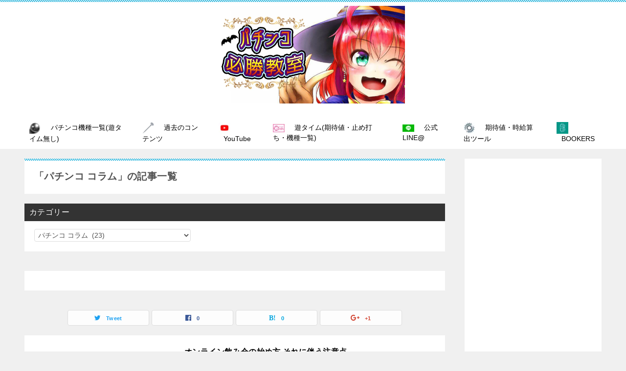

--- FILE ---
content_type: text/html; charset=UTF-8
request_url: https://mattunn.jp/category/%E3%83%91%E3%83%81%E3%83%B3%E3%82%B3-%E3%82%B3%E3%83%A9%E3%83%A0/page/2/
body_size: 15353
content:
<!doctype html><html lang="ja" class="col2"><head><meta charset="UTF-8"><meta name="viewport" content="width=device-width, initial-scale=1"><link rel="profile" href="http://gmpg.org/xfn/11"><!-- <link media="all" href="https://mattunn.jp/wp-content/cache/autoptimize/css/autoptimize_d3819f84723be304723986e0115d61d3.css" rel="stylesheet"> --><title>パチンコ コラム | Page 2 of 3 | パチンコ必勝教室!!</title><meta name='robots' content='max-image-preview:large, noindex, follow' /><link rel='dns-prefetch' href='//js.stripe.com' /><link rel='dns-prefetch' href='//checkout.stripe.com' /><link rel="alternate" type="application/rss+xml" title="パチンコ必勝教室!! &raquo; フィード" href="https://mattunn.jp/feed/" /><link rel="alternate" type="application/rss+xml" title="パチンコ必勝教室!! &raquo; コメントフィード" href="https://mattunn.jp/comments/feed/" /><link rel="alternate" type="application/rss+xml" title="パチンコ必勝教室!! &raquo; パチンコ コラム カテゴリーのフィード" href="https://mattunn.jp/category/%e3%83%91%e3%83%81%e3%83%b3%e3%82%b3-%e3%82%b3%e3%83%a9%e3%83%a0/feed/" /><link rel="canonical" href="https://mattunn.jp/category/%e3%83%91%e3%83%81%e3%83%b3%e3%82%b3-%e3%82%b3%e3%83%a9%e3%83%a0/"><meta property="og:locale" content="ja_JP"><meta property="og:type" content="website"><meta property="og:title" content="パチンコ コラム | Page 2 of 3 | パチンコ必勝教室!!"><meta property="og:url" content="https://mattunn.jp/category/%e3%83%91%e3%83%81%e3%83%b3%e3%82%b3-%e3%82%b3%e3%83%a9%e3%83%a0/"><meta property="og:site_name" content="パチンコ必勝教室!!"><meta name="twitter:card" content="summary_large_image"><meta name="twitter:site" content="@emuhatim8">  <script async src="https://www.googletagmanager.com/gtag/js?id=G-96GGGN2DBV"></script> <script>window.dataLayer = window.dataLayer || [];
function gtag(){dataLayer.push(arguments);}
gtag("js", new Date());
gtag("config", "G-96GGGN2DBV");</script>    <script src="//www.googletagmanager.com/gtag/js?id=G-SEQ3FQB45Z"  data-cfasync="false" data-wpfc-render="false" type="text/javascript" async></script> <script data-cfasync="false" data-wpfc-render="false" type="text/javascript">var mi_version = '9.11.1';
var mi_track_user = true;
var mi_no_track_reason = '';
var MonsterInsightsDefaultLocations = {"page_location":"https:\/\/mattunn.jp\/category\/%E3%83%91%E3%83%81%E3%83%B3%E3%82%B3-%E3%82%B3%E3%83%A9%E3%83%A0\/page\/2\/","page_referrer":"https:\/\/mattunn.jp\/category\/%E3%83%91%E3%83%81%E3%83%B3%E3%82%B3-%E3%82%B3%E3%83%A9%E3%83%A0\/page\/2"};
if ( typeof MonsterInsightsPrivacyGuardFilter === 'function' ) {
var MonsterInsightsLocations = (typeof MonsterInsightsExcludeQuery === 'object') ? MonsterInsightsPrivacyGuardFilter( MonsterInsightsExcludeQuery ) : MonsterInsightsPrivacyGuardFilter( MonsterInsightsDefaultLocations );
} else {
var MonsterInsightsLocations = (typeof MonsterInsightsExcludeQuery === 'object') ? MonsterInsightsExcludeQuery : MonsterInsightsDefaultLocations;
}
var disableStrs = [
'ga-disable-G-SEQ3FQB45Z',
];
/* Function to detect opted out users */
function __gtagTrackerIsOptedOut() {
for (var index = 0; index < disableStrs.length; index++) {
if (document.cookie.indexOf(disableStrs[index] + '=true') > -1) {
return true;
}
}
return false;
}
/* Disable tracking if the opt-out cookie exists. */
if (__gtagTrackerIsOptedOut()) {
for (var index = 0; index < disableStrs.length; index++) {
window[disableStrs[index]] = true;
}
}
/* Opt-out function */
function __gtagTrackerOptout() {
for (var index = 0; index < disableStrs.length; index++) {
document.cookie = disableStrs[index] + '=true; expires=Thu, 31 Dec 2099 23:59:59 UTC; path=/';
window[disableStrs[index]] = true;
}
}
if ('undefined' === typeof gaOptout) {
function gaOptout() {
__gtagTrackerOptout();
}
}
window.dataLayer = window.dataLayer || [];
window.MonsterInsightsDualTracker = {
helpers: {},
trackers: {},
};
if (mi_track_user) {
function __gtagDataLayer() {
dataLayer.push(arguments);
}
function __gtagTracker(type, name, parameters) {
if (!parameters) {
parameters = {};
}
if (parameters.send_to) {
__gtagDataLayer.apply(null, arguments);
return;
}
if (type === 'event') {
parameters.send_to = monsterinsights_frontend.v4_id;
var hookName = name;
if (typeof parameters['event_category'] !== 'undefined') {
hookName = parameters['event_category'] + ':' + name;
}
if (typeof MonsterInsightsDualTracker.trackers[hookName] !== 'undefined') {
MonsterInsightsDualTracker.trackers[hookName](parameters);
} else {
__gtagDataLayer('event', name, parameters);
}
} else {
__gtagDataLayer.apply(null, arguments);
}
}
__gtagTracker('js', new Date());
__gtagTracker('set', {
'developer_id.dZGIzZG': true,
});
if ( MonsterInsightsLocations.page_location ) {
__gtagTracker('set', MonsterInsightsLocations);
}
__gtagTracker('config', 'G-SEQ3FQB45Z', {"forceSSL":"true","link_attribution":"true"} );
window.gtag = __gtagTracker;										(function () {
/* https://developers.google.com/analytics/devguides/collection/analyticsjs/ */
/* ga and __gaTracker compatibility shim. */
var noopfn = function () {
return null;
};
var newtracker = function () {
return new Tracker();
};
var Tracker = function () {
return null;
};
var p = Tracker.prototype;
p.get = noopfn;
p.set = noopfn;
p.send = function () {
var args = Array.prototype.slice.call(arguments);
args.unshift('send');
__gaTracker.apply(null, args);
};
var __gaTracker = function () {
var len = arguments.length;
if (len === 0) {
return;
}
var f = arguments[len - 1];
if (typeof f !== 'object' || f === null || typeof f.hitCallback !== 'function') {
if ('send' === arguments[0]) {
var hitConverted, hitObject = false, action;
if ('event' === arguments[1]) {
if ('undefined' !== typeof arguments[3]) {
hitObject = {
'eventAction': arguments[3],
'eventCategory': arguments[2],
'eventLabel': arguments[4],
'value': arguments[5] ? arguments[5] : 1,
}
}
}
if ('pageview' === arguments[1]) {
if ('undefined' !== typeof arguments[2]) {
hitObject = {
'eventAction': 'page_view',
'page_path': arguments[2],
}
}
}
if (typeof arguments[2] === 'object') {
hitObject = arguments[2];
}
if (typeof arguments[5] === 'object') {
Object.assign(hitObject, arguments[5]);
}
if ('undefined' !== typeof arguments[1].hitType) {
hitObject = arguments[1];
if ('pageview' === hitObject.hitType) {
hitObject.eventAction = 'page_view';
}
}
if (hitObject) {
action = 'timing' === arguments[1].hitType ? 'timing_complete' : hitObject.eventAction;
hitConverted = mapArgs(hitObject);
__gtagTracker('event', action, hitConverted);
}
}
return;
}
function mapArgs(args) {
var arg, hit = {};
var gaMap = {
'eventCategory': 'event_category',
'eventAction': 'event_action',
'eventLabel': 'event_label',
'eventValue': 'event_value',
'nonInteraction': 'non_interaction',
'timingCategory': 'event_category',
'timingVar': 'name',
'timingValue': 'value',
'timingLabel': 'event_label',
'page': 'page_path',
'location': 'page_location',
'title': 'page_title',
'referrer' : 'page_referrer',
};
for (arg in args) {
if (!(!args.hasOwnProperty(arg) || !gaMap.hasOwnProperty(arg))) {
hit[gaMap[arg]] = args[arg];
} else {
hit[arg] = args[arg];
}
}
return hit;
}
try {
f.hitCallback();
} catch (ex) {
}
};
__gaTracker.create = newtracker;
__gaTracker.getByName = newtracker;
__gaTracker.getAll = function () {
return [];
};
__gaTracker.remove = noopfn;
__gaTracker.loaded = true;
window['__gaTracker'] = __gaTracker;
})();
} else {
console.log("");
(function () {
function __gtagTracker() {
return null;
}
window['__gtagTracker'] = __gtagTracker;
window['gtag'] = __gtagTracker;
})();
}</script> <!-- <link rel='stylesheet' id='dashicons-css' href='https://mattunn.jp/wp-includes/css/dashicons.min.css?ver=6.4.7' type='text/css' media='all' /> -->
<link rel="stylesheet" type="text/css" href="//mattunn.jp/wp-content/cache/wpfc-minified/m9pqqf0y/pke4.css" media="all"/><link rel='stylesheet' id='stripe-checkout-button-css' href='https://checkout.stripe.com/v3/checkout/button.css' type='text/css' media='all' /><link rel="canonical" href="https://mattunn.jp/category/%e3%83%91%e3%83%81%e3%83%b3%e3%82%b3-%e3%82%b3%e3%83%a9%e3%83%a0/page/2/" /><link rel="https://api.w.org/" href="https://mattunn.jp/wp-json/" /><link rel="alternate" type="application/json" href="https://mattunn.jp/wp-json/wp/v2/categories/583" /><link rel="EditURI" type="application/rsd+xml" title="RSD" href="https://mattunn.jp/xmlrpc.php?rsd" /><meta name="viewport" content="width=device-width, minimum-scale=1" /><meta name="description" content="パチンコ必勝教室!!の「パチンコ コラム」の記事一覧です（2 / 3ページ）。"><meta property="og:type" content="article" /><meta property="og:url" content="https://mattunn.jp/category/%e3%83%91%e3%83%81%e3%83%b3%e3%82%b3-%e3%82%b3%e3%83%a9%e3%83%a0/page/2/" /><meta property="og:title" content="オンライン飲み会の始め方 それに伴う注意点"/><meta property="og:description" content=""><meta property="og:site_name" content="パチンコ必勝教室!!"><meta property="og:image" content="https://mattunn.jp/wp-content/uploads/2020/04/online_nomikai_man.png"><meta property="og:locale" content="ja_JP"><meta name="twitter:card" content="summary_large_image"/><meta name="twitter:site" content="@emuhatim8"/> <noscript><style>.lazyload[data-src]{display:none !important;}</style></noscript><link rel="prev" href="https://mattunn.jp/category/%E3%83%91%E3%83%81%E3%83%B3%E3%82%B3-%E3%82%B3%E3%83%A9%E3%83%A0/" /><link rel="next" href="https://mattunn.jp/category/%E3%83%91%E3%83%81%E3%83%B3%E3%82%B3-%E3%82%B3%E3%83%A9%E3%83%A0/page/3/" /><link rel="icon" href="https://mattunn.jp/wp-content/uploads/2019/03/gahag-0000088275-1-300x225.png" sizes="32x32" /><link rel="icon" href="https://mattunn.jp/wp-content/uploads/2019/03/gahag-0000088275-1-300x225.png" sizes="192x192" /><link rel="apple-touch-icon" href="https://mattunn.jp/wp-content/uploads/2019/03/gahag-0000088275-1-300x225.png" /><meta name="msapplication-TileImage" content="https://mattunn.jp/wp-content/uploads/2019/03/gahag-0000088275-1-300x225.png" /></head><body class="archive paged category category-583 wp-custom-logo paged-2 category-paged-2"><div id="top" class="keni-container"><div class="keni-header_wrap"><div class="keni-header_outer"><header class="keni-header keni-header_col1"><div class="keni-header_inner"><p class="site-title"><a href="https://mattunn.jp/" rel="home"><img src="[data-uri]" alt="パチンコ必勝教室!!" data-src="https://mattunn.jp/wp-content/uploads/2022/04/processed-8.jpeg" decoding="async" class="lazyload" data-eio-rwidth="1280" data-eio-rheight="680"><noscript><img src="https://mattunn.jp/wp-content/uploads/2022/04/processed-8.jpeg" alt="パチンコ必勝教室!!" data-eio="l"></noscript></a></p><div class="keni-header_cont"></div></div></header></div></div><div id="click-space"></div><div class="keni-gnav_wrap"><div class="keni-gnav_outer"><nav class="keni-gnav"><div class="keni-gnav_inner"><ul id="menu" class="keni-gnav_cont"><li id="menu-item-250" class="menu-item menu-item-type-post_type menu-item-object-page menu-item-250"><a href="https://mattunn.jp/%e3%83%91%e3%83%81%e3%83%b3%e3%82%b3%e6%a9%9f%e7%a8%ae%e4%b8%80%e8%a6%a7-2/" class="menu-image-title-after menu-image-hovered"><span class='menu-image-hover-wrapper'><img width="24" height="24" src="[data-uri]" class="menu-image menu-image-title-after lazyload" alt="" decoding="async" data-src="https://mattunn.jp/wp-content/uploads/2019/10/5018be39-24x24.png" data-eio-rwidth="24" data-eio-rheight="24" /><noscript><img width="24" height="24" src="https://mattunn.jp/wp-content/uploads/2019/10/5018be39-24x24.png" class="menu-image menu-image-title-after" alt="" decoding="async" data-eio="l" /></noscript><img width="24" height="24" src="[data-uri]" class="hovered-image menu-image-title-after lazyload" alt="" style="margin-left: -24px;" decoding="async" data-src="https://mattunn.jp/wp-content/uploads/2019/10/5018be39-24x24.png" data-eio-rwidth="24" data-eio-rheight="24" /><noscript><img width="24" height="24" src="https://mattunn.jp/wp-content/uploads/2019/10/5018be39-24x24.png" class="hovered-image menu-image-title-after" alt="" style="margin-left: -24px;" decoding="async" data-eio="l" /></noscript></span><span class="menu-image-title-after menu-image-title">パチンコ機種一覧(遊タイム無し)</span></a></li><li id="menu-item-716" class="menu-item menu-item-type-post_type menu-item-object-page menu-item-716"><a href="https://mattunn.jp/%e9%87%98%e8%aa%ad%e3%81%bf%e3%81%ab%e3%81%a4%e3%81%84%e3%81%a6%e5%88%9d%e5%bf%83%e8%80%85%e8%ac%9b%e5%ba%a7/" class="menu-image-title-after menu-image-hovered"><span class='menu-image-hover-wrapper'><img width="24" height="24" src="[data-uri]" class="menu-image menu-image-title-after lazyload" alt="" decoding="async" data-src="https://mattunn.jp/wp-content/uploads/2019/10/kugi-24x24.png" data-eio-rwidth="24" data-eio-rheight="24" /><noscript><img width="24" height="24" src="https://mattunn.jp/wp-content/uploads/2019/10/kugi-24x24.png" class="menu-image menu-image-title-after" alt="" decoding="async" data-eio="l" /></noscript><img width="24" height="24" src="[data-uri]" class="hovered-image menu-image-title-after lazyload" alt="" style="margin-left: -24px;" decoding="async" data-src="https://mattunn.jp/wp-content/uploads/2019/10/kugi-24x24.png" data-eio-rwidth="24" data-eio-rheight="24" /><noscript><img width="24" height="24" src="https://mattunn.jp/wp-content/uploads/2019/10/kugi-24x24.png" class="hovered-image menu-image-title-after" alt="" style="margin-left: -24px;" decoding="async" data-eio="l" /></noscript></span><span class="menu-image-title-after menu-image-title">過去のコンテンツ</span></a></li><li id="menu-item-2634" class="menu-item menu-item-type-post_type menu-item-object-page menu-item-2634"><a href="https://mattunn.jp/rankinngu-7/" class="menu-image-title-after menu-image-hovered"><span class='menu-image-hover-wrapper'><img width="24" height="24" src="[data-uri]" class="menu-image menu-image-title-after lazyload" alt="" decoding="async" data-src="https://mattunn.jp/wp-content/uploads/2021/01/youtube_social_squircle_white-24x24.png" data-eio-rwidth="24" data-eio-rheight="24" /><noscript><img width="24" height="24" src="https://mattunn.jp/wp-content/uploads/2021/01/youtube_social_squircle_white-24x24.png" class="menu-image menu-image-title-after" alt="" decoding="async" data-eio="l" /></noscript><img width="24" height="24" src="[data-uri]" class="hovered-image menu-image-title-after lazyload" alt="" style="margin-left: -24px;" decoding="async" data-src="https://mattunn.jp/wp-content/uploads/2021/01/youtube_social_squircle_white-24x24.png" data-eio-rwidth="24" data-eio-rheight="24" /><noscript><img width="24" height="24" src="https://mattunn.jp/wp-content/uploads/2021/01/youtube_social_squircle_white-24x24.png" class="hovered-image menu-image-title-after" alt="" style="margin-left: -24px;" decoding="async" data-eio="l" /></noscript></span><span class="menu-image-title-after menu-image-title">YouTube</span></a></li><li id="menu-item-5085" class="menu-item menu-item-type-post_type menu-item-object-page menu-item-5085"><a href="https://mattunn.jp/%e3%83%91%e3%83%81%e3%83%b3%e3%82%b3%e6%94%bb%e7%95%a5/" class="menu-image-title-after menu-image-hovered"><span class='menu-image-hover-wrapper'><img width="24" height="17" src="[data-uri]" class="menu-image menu-image-title-after lazyload" alt="" decoding="async" data-src="https://mattunn.jp/wp-content/uploads/2020/03/logo_2-420x298-1-24x17.jpg" data-eio-rwidth="24" data-eio-rheight="17" /><noscript><img width="24" height="17" src="https://mattunn.jp/wp-content/uploads/2020/03/logo_2-420x298-1-24x17.jpg" class="menu-image menu-image-title-after" alt="" decoding="async" data-eio="l" /></noscript><img width="24" height="17" src="[data-uri]" class="hovered-image menu-image-title-after lazyload" alt="" style="margin-left: -24px;" decoding="async" data-src="https://mattunn.jp/wp-content/uploads/2020/03/logo_2-420x298-1-24x17.jpg" data-eio-rwidth="24" data-eio-rheight="17" /><noscript><img width="24" height="17" src="https://mattunn.jp/wp-content/uploads/2020/03/logo_2-420x298-1-24x17.jpg" class="hovered-image menu-image-title-after" alt="" style="margin-left: -24px;" decoding="async" data-eio="l" /></noscript></span><span class="menu-image-title-after menu-image-title">遊タイム(期待値・止め打ち・機種一覧)</span></a></li><li id="menu-item-6440" class="menu-item menu-item-type-post_type menu-item-object-page menu-item-6440"><a href="https://mattunn.jp/%e5%8f%b3%e3%83%a9%e3%83%b3%e3%83%97-%e6%bd%9c%e4%bc%8f/" class="menu-image-title-after menu-image-hovered"><span class='menu-image-hover-wrapper'><img width="24" height="15" src="[data-uri]" class="menu-image menu-image-title-after lazyload" alt="" decoding="async" data-src="https://mattunn.jp/wp-content/uploads/2021/08/line-delete-account-00-24x15.jpg" data-eio-rwidth="24" data-eio-rheight="15" /><noscript><img width="24" height="15" src="https://mattunn.jp/wp-content/uploads/2021/08/line-delete-account-00-24x15.jpg" class="menu-image menu-image-title-after" alt="" decoding="async" data-eio="l" /></noscript><img width="24" height="15" src="[data-uri]" class="hovered-image menu-image-title-after lazyload" alt="" style="margin-left: -24px;" decoding="async" data-src="https://mattunn.jp/wp-content/uploads/2021/08/line-delete-account-00-24x15.jpg" data-eio-rwidth="24" data-eio-rheight="15" /><noscript><img width="24" height="15" src="https://mattunn.jp/wp-content/uploads/2021/08/line-delete-account-00-24x15.jpg" class="hovered-image menu-image-title-after" alt="" style="margin-left: -24px;" decoding="async" data-eio="l" /></noscript></span><span class="menu-image-title-after menu-image-title">公式LINE@</span></a></li><li id="menu-item-7319" class="menu-item menu-item-type-post_type menu-item-object-page menu-item-7319"><a href="https://mattunn.jp/%e6%9c%9f%e5%be%85%e5%80%a4%e3%83%bb%e6%99%82%e7%b5%a6%e7%ae%97%e5%87%ba%e3%83%84%e3%83%bc%e3%83%ab/" class="menu-image-title-after menu-image-hovered"><span class='menu-image-hover-wrapper'><img width="24" height="24" src="[data-uri]" class="menu-image menu-image-title-after lazyload" alt="" decoding="async" data-src="https://mattunn.jp/wp-content/uploads/2020/03/Gear_400x400-24x24.png" data-eio-rwidth="24" data-eio-rheight="24" /><noscript><img width="24" height="24" src="https://mattunn.jp/wp-content/uploads/2020/03/Gear_400x400-24x24.png" class="menu-image menu-image-title-after" alt="" decoding="async" data-eio="l" /></noscript><img width="24" height="24" src="[data-uri]" class="hovered-image menu-image-title-after lazyload" alt="" style="margin-left: -24px;" decoding="async" data-src="https://mattunn.jp/wp-content/uploads/2020/03/Gear_400x400-24x24.png" data-eio-rwidth="24" data-eio-rheight="24" /><noscript><img width="24" height="24" src="https://mattunn.jp/wp-content/uploads/2020/03/Gear_400x400-24x24.png" class="hovered-image menu-image-title-after" alt="" style="margin-left: -24px;" decoding="async" data-eio="l" /></noscript></span><span class="menu-image-title-after menu-image-title">期待値・時給算出ツール</span></a></li><li id="menu-item-7322" class="menu-item menu-item-type-post_type menu-item-object-page menu-item-7322"><a href="https://mattunn.jp/note/" class="menu-image-title-after menu-image-hovered"><span class='menu-image-hover-wrapper'><img width="24" height="24" src="[data-uri]" class="menu-image menu-image-title-after lazyload" alt="" decoding="async" data-src="https://mattunn.jp/wp-content/uploads/2021/06/Dh0Gzcs7_400x400-24x24.jpg" data-eio-rwidth="24" data-eio-rheight="24" /><noscript><img width="24" height="24" src="https://mattunn.jp/wp-content/uploads/2021/06/Dh0Gzcs7_400x400-24x24.jpg" class="menu-image menu-image-title-after" alt="" decoding="async" data-eio="l" /></noscript><img width="24" height="24" src="[data-uri]" class="hovered-image menu-image-title-after lazyload" alt="" style="margin-left: -24px;" decoding="async" data-src="https://mattunn.jp/wp-content/uploads/2021/06/Dh0Gzcs7_400x400-24x24.jpg" data-eio-rwidth="24" data-eio-rheight="24" /><noscript><img width="24" height="24" src="https://mattunn.jp/wp-content/uploads/2021/06/Dh0Gzcs7_400x400-24x24.jpg" class="hovered-image menu-image-title-after" alt="" style="margin-left: -24px;" decoding="async" data-eio="l" /></noscript></span><span class="menu-image-title-after menu-image-title">BOOKERS</span></a></li><li class="menu-search"><div class="search-box"><form role="search" method="get" id="searchform" class="searchform" action="https://mattunn.jp/"> <input type="text" value="" name="s"><button class="btn-search"><img src="[data-uri]" width="18" height="18" data-src="https://mattunn.jp/wp-content/themes/keni80_wp_standard_all_201901292358/images/icon/search_black.svg" decoding="async" class="lazyload" data-eio-rwidth="18" data-eio-rheight="18"><noscript><img src="https://mattunn.jp/wp-content/themes/keni80_wp_standard_all_201901292358/images/icon/search_black.svg" width="18" height="18" data-eio="l"></noscript></button></form></div></li></ul></div><div class="keni-gnav_btn_wrap"><div class="keni-gnav_btn"><span class="keni-gnav_btn_icon-open"></span></div></div></nav></div></div><div class="keni-main_wrap"><div class="keni-main_outer"><main id="main" class="keni-main"><div class="keni-main_inner"><div class="archive_title_wrap"><h1 class="archive_title">「パチンコ コラム」の記事一覧</h1></div><aside class="free-area free-area_before-title"><div id="categories-6" class="keni-section_wrap widget widget_categories"><section class="keni-section"><h3 class="sub-section_title">カテゴリー</h3><form action="https://mattunn.jp" method="get"><label class="screen-reader-text" for="cat">カテゴリー</label><select  name='cat' id='cat' class='postform'><option value='-1'>カテゴリーを選択</option><option class="level-0" value="1830">あんこの稼働日記&nbsp;&nbsp;(2)</option><option class="level-0" value="397">セミプロへの道 10万円勝つための攻略法&nbsp;&nbsp;(12)</option><option class="level-0" value="582">パチスロ攻略記事&nbsp;&nbsp;(15)</option><option class="level-0" value="583" selected="selected">パチンコ コラム&nbsp;&nbsp;(23)</option><option class="level-0" value="581">パチンコ攻略記事&nbsp;&nbsp;(83)</option><option class="level-0" value="362">パチンコ旅打ち記事&nbsp;&nbsp;(20)</option><option class="level-0" value="6">パチンコ機種一覧&nbsp;&nbsp;(924)</option><option class="level-0" value="3">パチンコ稼働日記&nbsp;&nbsp;(44)</option><option class="level-0" value="3933">取材&nbsp;&nbsp;(3)</option><option class="level-0" value="228">攻略記事&nbsp;&nbsp;(13)</option><option class="level-0" value="111">止め打ち&nbsp;&nbsp;(82)</option><option class="level-0" value="290">設定示唆まとめ&nbsp;&nbsp;(11)</option><option class="level-0" value="1072">遊タイムツール&nbsp;&nbsp;(202)</option><option class="level-0" value="32">釘読み&nbsp;&nbsp;(10)</option><option class="level-0" value="607">黒歴史について&nbsp;&nbsp;(3)</option> </select></form><script type="text/javascript">(function() {
var dropdown = document.getElementById( "cat" );
function onCatChange() {
if ( dropdown.options[ dropdown.selectedIndex ].value > 0 ) {
dropdown.parentNode.submit();
}
}
dropdown.onchange = onCatChange;
})();</script> </section></div><div id="text-47" class="keni-section_wrap widget widget_text"><section class="keni-section"><div class="textwidget"><div style="text-align:center"> <ins data-revive-zoneid="854" data-revive-id="7c7abe10de0e9599b0d76311cdc4bbb5"></ins><script async src="//gs-ad.jp/www/delivery/asyncjs.php"></script> </div></div></section></div></aside><aside class="sns-btn_wrap sns-btn_wrap_s"><div class="sns-btn_tw" data-url="https://mattunn.jp/category/%e3%83%91%e3%83%81%e3%83%b3%e3%82%b3-%e3%82%b3%e3%83%a9%e3%83%a0/" data-title="「パチンコ コラム」の記事一覧"></div><div class="sns-btn_fb" data-url="https://mattunn.jp/category/%e3%83%91%e3%83%81%e3%83%b3%e3%82%b3-%e3%82%b3%e3%83%a9%e3%83%a0/" data-title="「パチンコ コラム」の記事一覧"></div><div class="sns-btn_hatena" data-url="https://mattunn.jp/category/%e3%83%91%e3%83%81%e3%83%b3%e3%82%b3-%e3%82%b3%e3%83%a9%e3%83%a0/" data-title="「パチンコ コラム」の記事一覧"></div><div class="sns-btn_gplus" data-url="https://mattunn.jp/category/%e3%83%91%e3%83%81%e3%83%b3%e3%82%b3-%e3%82%b3%e3%83%a9%e3%83%a0/" data-title="「パチンコ コラム」の記事一覧"></div></aside><div class="keni-section_wrap keni-section_wrap_style02"><div class="keni-section"><div class="entry-list entry-list_style01"><article id="post-7755" class="post-7755 post type-post status-publish format-standard has-post-thumbnail category-583 tag-916 tag-917 entry-list_item""><div class="entry"><figure class="entry_thumb"> <a href="https://mattunn.jp/onnrainnnomikai/"><img width="400" height="343" src="[data-uri]" class="attachment-post-thumbnail size-post-thumbnail wp-post-image lazyload" alt="" decoding="async" fetchpriority="high"   data-src="https://mattunn.jp/wp-content/uploads/2020/04/online_nomikai_man.png" data-srcset="https://mattunn.jp/wp-content/uploads/2020/04/online_nomikai_man.png 400w, https://mattunn.jp/wp-content/uploads/2020/04/online_nomikai_man-300x257.png 300w, https://mattunn.jp/wp-content/uploads/2020/04/online_nomikai_man-24x21.png 24w, https://mattunn.jp/wp-content/uploads/2020/04/online_nomikai_man-36x31.png 36w, https://mattunn.jp/wp-content/uploads/2020/04/online_nomikai_man-48x41.png 48w" data-sizes="auto" data-eio-rwidth="400" data-eio-rheight="343" /><noscript><img width="400" height="343" src="https://mattunn.jp/wp-content/uploads/2020/04/online_nomikai_man.png" class="attachment-post-thumbnail size-post-thumbnail wp-post-image" alt="" decoding="async" fetchpriority="high" srcset="https://mattunn.jp/wp-content/uploads/2020/04/online_nomikai_man.png 400w, https://mattunn.jp/wp-content/uploads/2020/04/online_nomikai_man-300x257.png 300w, https://mattunn.jp/wp-content/uploads/2020/04/online_nomikai_man-24x21.png 24w, https://mattunn.jp/wp-content/uploads/2020/04/online_nomikai_man-36x31.png 36w, https://mattunn.jp/wp-content/uploads/2020/04/online_nomikai_man-48x41.png 48w" sizes="(max-width: 400px) 100vw, 400px" data-eio="l" /></noscript></a></figure><div class="entry_inner"><h2 class="entry_title"><a href="https://mattunn.jp/onnrainnnomikai/">オンライン飲み会の始め方 それに伴う注意点</a></h2><div class="entry_status"><ul class="entry_date"><li class="entry_date_item">公開日：<time itemprop="datePublished" datetime="2020年4月25日">2020年4月25日</time></li></ul><ul class="entry_category"><li class="entry_category_item %e3%83%91%e3%83%81%e3%83%b3%e3%82%b3-%e3%82%b3%e3%83%a9%e3%83%a0"><a href="https://mattunn.jp/category/%e3%83%91%e3%83%81%e3%83%b3%e3%82%b3-%e3%82%b3%e3%83%a9%e3%83%a0/">パチンコ コラム</a></li></ul></div><div class="entry_description"> こんにちは まっつん(@emuhatim8)です。 最近マジで暇だ&#8230;暇で暇で仕方ない&#8230;.ってことで本当に暇で暇で仕方ない専業を集めてノリと勢いでオンライン飲み会しようぜwって感じでオンライン飲み会 [&hellip;]</div><div class="ently_read-more"> <a href="https://mattunn.jp/onnrainnnomikai/" class="btn dir-arw_r"><span class="icon_arrow_s_right"></span> 続きを読む</a></div></div></div></article><article id="post-7000" class="post-7000 post type-post status-publish format-standard has-post-thumbnail category-583 tag-871 tag-872 entry-list_item""><div class="entry"><figure class="entry_thumb"> <a href="https://mattunn.jp/patinnko-burogu/"><img width="790" height="735" src="[data-uri]" class="attachment-post-thumbnail size-post-thumbnail wp-post-image lazyload" alt="" decoding="async"   data-src="https://mattunn.jp/wp-content/uploads/2020/03/computer_side_man.png" data-srcset="https://mattunn.jp/wp-content/uploads/2020/03/computer_side_man.png 790w, https://mattunn.jp/wp-content/uploads/2020/03/computer_side_man-500x465.png 500w, https://mattunn.jp/wp-content/uploads/2020/03/computer_side_man-300x279.png 300w, https://mattunn.jp/wp-content/uploads/2020/03/computer_side_man-768x715.png 768w, https://mattunn.jp/wp-content/uploads/2020/03/computer_side_man-24x22.png 24w, https://mattunn.jp/wp-content/uploads/2020/03/computer_side_man-36x33.png 36w, https://mattunn.jp/wp-content/uploads/2020/03/computer_side_man-48x45.png 48w" data-sizes="auto" data-eio-rwidth="790" data-eio-rheight="735" /><noscript><img width="790" height="735" src="https://mattunn.jp/wp-content/uploads/2020/03/computer_side_man.png" class="attachment-post-thumbnail size-post-thumbnail wp-post-image" alt="" decoding="async" srcset="https://mattunn.jp/wp-content/uploads/2020/03/computer_side_man.png 790w, https://mattunn.jp/wp-content/uploads/2020/03/computer_side_man-500x465.png 500w, https://mattunn.jp/wp-content/uploads/2020/03/computer_side_man-300x279.png 300w, https://mattunn.jp/wp-content/uploads/2020/03/computer_side_man-768x715.png 768w, https://mattunn.jp/wp-content/uploads/2020/03/computer_side_man-24x22.png 24w, https://mattunn.jp/wp-content/uploads/2020/03/computer_side_man-36x33.png 36w, https://mattunn.jp/wp-content/uploads/2020/03/computer_side_man-48x45.png 48w" sizes="(max-width: 790px) 100vw, 790px" data-eio="l" /></noscript></a></figure><div class="entry_inner"><h2 class="entry_title"><a href="https://mattunn.jp/patinnko-burogu/">ブログ運営を初めて1年が経過して感じたこと(Twitterも解説)</a></h2><div class="entry_status"><ul class="entry_date"><li class="entry_date_item">公開日：<time itemprop="datePublished" datetime="2020年3月15日">2020年3月15日</time></li></ul><ul class="entry_category"><li class="entry_category_item %e3%83%91%e3%83%81%e3%83%b3%e3%82%b3-%e3%82%b3%e3%83%a9%e3%83%a0"><a href="https://mattunn.jp/category/%e3%83%91%e3%83%81%e3%83%b3%e3%82%b3-%e3%82%b3%e3%83%a9%e3%83%a0/">パチンコ コラム</a></li></ul></div><div class="entry_description"> こんにちは まっつん(@emuhatim8)です 今回はパチンコ・パチスロの攻略ではなく ブログ運営者として1記事を書こうと思います。 現在のアクセスですが先月の月間10万PVを超えました。(ノートを合わせたら14万PV [&hellip;]</div><div class="ently_read-more"> <a href="https://mattunn.jp/patinnko-burogu/" class="btn dir-arw_r"><span class="icon_arrow_s_right"></span> 続きを読む</a></div></div></div></article><article id="post-6406" class="post-6406 post type-post status-publish format-standard has-post-thumbnail category-583 tag-780 tag-781 tag-807 entry-list_item""><div class="entry"><figure class="entry_thumb"> <a href="https://mattunn.jp/patinnko-izonnsyousinndann/"><img width="548" height="600" src="[data-uri]" class="attachment-post-thumbnail size-post-thumbnail wp-post-image lazyload" alt="" decoding="async"   data-src="https://mattunn.jp/wp-content/uploads/2020/01/4b78b6f801447ae54faf5aaf3c3138c4_600.jpg" data-srcset="https://mattunn.jp/wp-content/uploads/2020/01/4b78b6f801447ae54faf5aaf3c3138c4_600.jpg 548w, https://mattunn.jp/wp-content/uploads/2020/01/4b78b6f801447ae54faf5aaf3c3138c4_600-500x547.jpg 500w, https://mattunn.jp/wp-content/uploads/2020/01/4b78b6f801447ae54faf5aaf3c3138c4_600-300x328.jpg 300w, https://mattunn.jp/wp-content/uploads/2020/01/4b78b6f801447ae54faf5aaf3c3138c4_600-22x24.jpg 22w, https://mattunn.jp/wp-content/uploads/2020/01/4b78b6f801447ae54faf5aaf3c3138c4_600-33x36.jpg 33w, https://mattunn.jp/wp-content/uploads/2020/01/4b78b6f801447ae54faf5aaf3c3138c4_600-44x48.jpg 44w" data-sizes="auto" data-eio-rwidth="548" data-eio-rheight="600" /><noscript><img width="548" height="600" src="https://mattunn.jp/wp-content/uploads/2020/01/4b78b6f801447ae54faf5aaf3c3138c4_600.jpg" class="attachment-post-thumbnail size-post-thumbnail wp-post-image" alt="" decoding="async" srcset="https://mattunn.jp/wp-content/uploads/2020/01/4b78b6f801447ae54faf5aaf3c3138c4_600.jpg 548w, https://mattunn.jp/wp-content/uploads/2020/01/4b78b6f801447ae54faf5aaf3c3138c4_600-500x547.jpg 500w, https://mattunn.jp/wp-content/uploads/2020/01/4b78b6f801447ae54faf5aaf3c3138c4_600-300x328.jpg 300w, https://mattunn.jp/wp-content/uploads/2020/01/4b78b6f801447ae54faf5aaf3c3138c4_600-22x24.jpg 22w, https://mattunn.jp/wp-content/uploads/2020/01/4b78b6f801447ae54faf5aaf3c3138c4_600-33x36.jpg 33w, https://mattunn.jp/wp-content/uploads/2020/01/4b78b6f801447ae54faf5aaf3c3138c4_600-44x48.jpg 44w" sizes="(max-width: 548px) 100vw, 548px" data-eio="l" /></noscript></a></figure><div class="entry_inner"><h2 class="entry_title"><a href="https://mattunn.jp/patinnko-izonnsyousinndann/">元パチンコ依存症による本当のパチンコ依存症診断</a></h2><div class="entry_status"><ul class="entry_date"><li class="entry_date_item">公開日：<time itemprop="datePublished" datetime="2020年1月31日">2020年1月31日</time></li></ul><ul class="entry_category"><li class="entry_category_item %e3%83%91%e3%83%81%e3%83%b3%e3%82%b3-%e3%82%b3%e3%83%a9%e3%83%a0"><a href="https://mattunn.jp/category/%e3%83%91%e3%83%81%e3%83%b3%e3%82%b3-%e3%82%b3%e3%83%a9%e3%83%a0/">パチンコ コラム</a></li></ul></div><div class="entry_description"> こんにちは まっつん(emuhatim8)です。 たまには少しネタ記事もいいかな～と思いこちらを書こうと思いました。 皆さんこんなポスター見たことはありませんか？ パチンコをするためにウソをついた 使ってはいけないお金を [&hellip;]</div><div class="ently_read-more"> <a href="https://mattunn.jp/patinnko-izonnsyousinndann/" class="btn dir-arw_r"><span class="icon_arrow_s_right"></span> 続きを読む</a></div></div></div></article><article id="post-6217" class="post-6217 post type-post status-publish format-standard has-post-thumbnail category-583 tag-780 tag-782 tag-781 entry-list_item""><div class="entry"><figure class="entry_thumb"> <a href="https://mattunn.jp/patinnko-izonn/"><img width="320" height="180" src="[data-uri]" class="attachment-post-thumbnail size-post-thumbnail wp-post-image lazyload" alt="" decoding="async"   data-src="https://mattunn.jp/wp-content/uploads/2020/01/puffer-76.jpeg" data-srcset="https://mattunn.jp/wp-content/uploads/2020/01/puffer-76.jpeg 320w, https://mattunn.jp/wp-content/uploads/2020/01/puffer-76-300x169.jpeg 300w, https://mattunn.jp/wp-content/uploads/2020/01/puffer-76-24x14.jpeg 24w, https://mattunn.jp/wp-content/uploads/2020/01/puffer-76-36x20.jpeg 36w, https://mattunn.jp/wp-content/uploads/2020/01/puffer-76-48x27.jpeg 48w" data-sizes="auto" data-eio-rwidth="320" data-eio-rheight="180" /><noscript><img width="320" height="180" src="https://mattunn.jp/wp-content/uploads/2020/01/puffer-76.jpeg" class="attachment-post-thumbnail size-post-thumbnail wp-post-image" alt="" decoding="async" srcset="https://mattunn.jp/wp-content/uploads/2020/01/puffer-76.jpeg 320w, https://mattunn.jp/wp-content/uploads/2020/01/puffer-76-300x169.jpeg 300w, https://mattunn.jp/wp-content/uploads/2020/01/puffer-76-24x14.jpeg 24w, https://mattunn.jp/wp-content/uploads/2020/01/puffer-76-36x20.jpeg 36w, https://mattunn.jp/wp-content/uploads/2020/01/puffer-76-48x27.jpeg 48w" sizes="(max-width: 320px) 100vw, 320px" data-eio="l" /></noscript></a></figure><div class="entry_inner"><h2 class="entry_title"><a href="https://mattunn.jp/patinnko-izonn/">元依存症が語る パチンコ依存性から抜け出す3つの方法(期待値を知りましょう)</a></h2><div class="entry_status"><ul class="entry_date"><li class="entry_date_item">公開日：<time itemprop="datePublished" datetime="2020年1月12日">2020年1月12日</time></li></ul><ul class="entry_category"><li class="entry_category_item %e3%83%91%e3%83%81%e3%83%b3%e3%82%b3-%e3%82%b3%e3%83%a9%e3%83%a0"><a href="https://mattunn.jp/category/%e3%83%91%e3%83%81%e3%83%b3%e3%82%b3-%e3%82%b3%e3%83%a9%e3%83%a0/">パチンコ コラム</a></li></ul></div><div class="entry_description"> あけましておめでとうございます。 まっつん(@emuhatim8)です。 いや～..最近寒くなりましたね～(どうでもいいw) さて今回はパチンコ依存性から抜け出す3つの方法について具体的に解説していきます。 何を隠そう、 [&hellip;]</div><div class="ently_read-more"> <a href="https://mattunn.jp/patinnko-izonn/" class="btn dir-arw_r"><span class="icon_arrow_s_right"></span> 続きを読む</a></div></div></div></article><article id="post-6270" class="post-6270 post type-post status-publish format-standard has-post-thumbnail category-583 category-6 entry-list_item""><div class="entry"><figure class="entry_thumb"> <a href="https://mattunn.jp/%e3%80%90%e6%96%b0%e5%b9%b4%e6%9c%80%e5%88%9d%e3%81%ae%e3%80%91%e3%83%97%e3%83%ac%e3%82%bc%e3%83%b3%e3%83%88%e4%bc%81%e7%94%bb%e3%81%ae%e3%81%94%e6%a1%88%e5%86%85/"><img width="480" height="586" src="[data-uri]" class="attachment-post-thumbnail size-post-thumbnail wp-post-image lazyload" alt="" decoding="async"   data-src="https://mattunn.jp/wp-content/uploads/2020/01/006571.smpl_.jpg" data-srcset="https://mattunn.jp/wp-content/uploads/2020/01/006571.smpl_.jpg 480w, https://mattunn.jp/wp-content/uploads/2020/01/006571.smpl_-300x366.jpg 300w, https://mattunn.jp/wp-content/uploads/2020/01/006571.smpl_-20x24.jpg 20w, https://mattunn.jp/wp-content/uploads/2020/01/006571.smpl_-29x36.jpg 29w, https://mattunn.jp/wp-content/uploads/2020/01/006571.smpl_-39x48.jpg 39w" data-sizes="auto" data-eio-rwidth="480" data-eio-rheight="586" /><noscript><img width="480" height="586" src="https://mattunn.jp/wp-content/uploads/2020/01/006571.smpl_.jpg" class="attachment-post-thumbnail size-post-thumbnail wp-post-image" alt="" decoding="async" srcset="https://mattunn.jp/wp-content/uploads/2020/01/006571.smpl_.jpg 480w, https://mattunn.jp/wp-content/uploads/2020/01/006571.smpl_-300x366.jpg 300w, https://mattunn.jp/wp-content/uploads/2020/01/006571.smpl_-20x24.jpg 20w, https://mattunn.jp/wp-content/uploads/2020/01/006571.smpl_-29x36.jpg 29w, https://mattunn.jp/wp-content/uploads/2020/01/006571.smpl_-39x48.jpg 39w" sizes="(max-width: 480px) 100vw, 480px" data-eio="l" /></noscript></a></figure><div class="entry_inner"><h2 class="entry_title"><a href="https://mattunn.jp/%e3%80%90%e6%96%b0%e5%b9%b4%e6%9c%80%e5%88%9d%e3%81%ae%e3%80%91%e3%83%97%e3%83%ac%e3%82%bc%e3%83%b3%e3%83%88%e4%bc%81%e7%94%bb%e3%81%ae%e3%81%94%e6%a1%88%e5%86%85/">【新年最初の】プレゼント企画のご案内!!</a></h2><div class="entry_status"><ul class="entry_date"><li class="entry_date_item">公開日：<time itemprop="datePublished" datetime="2020年1月12日">2020年1月12日</time></li></ul><ul class="entry_category"><li class="entry_category_item %e3%83%91%e3%83%81%e3%83%b3%e3%82%b3-%e3%82%b3%e3%83%a9%e3%83%a0"><a href="https://mattunn.jp/category/%e3%83%91%e3%83%81%e3%83%b3%e3%82%b3-%e3%82%b3%e3%83%a9%e3%83%a0/">パチンコ コラム</a></li><li class="entry_category_item %e3%83%91%e3%83%81%e3%83%b3%e3%82%b3%e6%a9%9f%e7%a8%ae%e4%b8%80%e8%a6%a7"><a href="https://mattunn.jp/category/%e3%83%91%e3%83%81%e3%83%b3%e3%82%b3%e6%a9%9f%e7%a8%ae%e4%b8%80%e8%a6%a7/">パチンコ機種一覧</a></li></ul></div><div class="entry_description"> こんにちは まっつん(@emuhatim8)です。 今回はプレゼント企画のご案内についてツイッターだと140文字上限があるのでブログで少し詳しく解説させていただきます。 まずプレゼント企画の開催は１/13日の24時スター [&hellip;]</div><div class="ently_read-more"> <a href="https://mattunn.jp/%e3%80%90%e6%96%b0%e5%b9%b4%e6%9c%80%e5%88%9d%e3%81%ae%e3%80%91%e3%83%97%e3%83%ac%e3%82%bc%e3%83%b3%e3%83%88%e4%bc%81%e7%94%bb%e3%81%ae%e3%81%94%e6%a1%88%e5%86%85/" class="btn dir-arw_r"><span class="icon_arrow_s_right"></span> 続きを読む</a></div></div></div></article><article id="post-6104" class="post-6104 post type-post status-publish format-standard has-post-thumbnail category-582 category-583 tag-760 tag-759 entry-list_item""><div class="entry"><figure class="entry_thumb"> <a href="https://mattunn.jp/o-runaito/"><img width="409" height="324" src="[data-uri]" class="attachment-post-thumbnail size-post-thumbnail wp-post-image lazyload" alt="" decoding="async"   data-src="https://mattunn.jp/wp-content/uploads/2019/12/ca18c409.png" data-srcset="https://mattunn.jp/wp-content/uploads/2019/12/ca18c409.png 409w, https://mattunn.jp/wp-content/uploads/2019/12/ca18c409-300x238.png 300w, https://mattunn.jp/wp-content/uploads/2019/12/ca18c409-24x19.png 24w, https://mattunn.jp/wp-content/uploads/2019/12/ca18c409-36x29.png 36w, https://mattunn.jp/wp-content/uploads/2019/12/ca18c409-48x38.png 48w" data-sizes="auto" data-eio-rwidth="409" data-eio-rheight="324" /><noscript><img width="409" height="324" src="https://mattunn.jp/wp-content/uploads/2019/12/ca18c409.png" class="attachment-post-thumbnail size-post-thumbnail wp-post-image" alt="" decoding="async" srcset="https://mattunn.jp/wp-content/uploads/2019/12/ca18c409.png 409w, https://mattunn.jp/wp-content/uploads/2019/12/ca18c409-300x238.png 300w, https://mattunn.jp/wp-content/uploads/2019/12/ca18c409-24x19.png 24w, https://mattunn.jp/wp-content/uploads/2019/12/ca18c409-36x29.png 36w, https://mattunn.jp/wp-content/uploads/2019/12/ca18c409-48x38.png 48w" sizes="(max-width: 409px) 100vw, 409px" data-eio="l" /></noscript></a></figure><div class="entry_inner"><h2 class="entry_title"><a href="https://mattunn.jp/o-runaito/">三重県オールナイトの注意点 オススメアイテム6選</a></h2><div class="entry_status"><ul class="entry_date"><li class="entry_date_item">公開日：<time itemprop="datePublished" datetime="2019年12月25日">2019年12月25日</time></li></ul><ul class="entry_category"><li class="entry_category_item %e3%83%91%e3%83%81%e3%82%b9%e3%83%ad%e6%94%bb%e7%95%a5%e8%a8%98%e4%ba%8b" style="background-color: #f0efe9;"><a href="https://mattunn.jp/category/%e3%83%91%e3%83%81%e3%82%b9%e3%83%ad%e6%94%bb%e7%95%a5%e8%a8%98%e4%ba%8b/" style="color: #0329ce;">パチスロ攻略記事</a></li><li class="entry_category_item %e3%83%91%e3%83%81%e3%83%b3%e3%82%b3-%e3%82%b3%e3%83%a9%e3%83%a0"><a href="https://mattunn.jp/category/%e3%83%91%e3%83%81%e3%83%b3%e3%82%b3-%e3%82%b3%e3%83%a9%e3%83%a0/">パチンコ コラム</a></li></ul></div><div class="entry_description"> こんにちは まっつん(@emuhatim8)です。 今回は年末・年始の三重県オールナイト営業で オールナイトの注意点 オススメの必需品 具体的な調整について この3つをサブテーマに解説していきますね。 ちなみに僕自身過去 [&hellip;]</div><div class="ently_read-more"> <a href="https://mattunn.jp/o-runaito/" class="btn dir-arw_r"><span class="icon_arrow_s_right"></span> 続きを読む</a></div></div></div></article><article id="post-6088" class="post-6088 post type-post status-publish format-standard has-post-thumbnail category-583 category-581 tag-748 tag-751 tag-754 tag-753 tag-752 entry-list_item""><div class="entry"><figure class="entry_thumb"> <a href="https://mattunn.jp/sinnseimo-do/"><img width="640" height="518" src="[data-uri]" class="attachment-post-thumbnail size-post-thumbnail wp-post-image lazyload" alt="" decoding="async"   data-src="https://mattunn.jp/wp-content/uploads/2019/12/eva14_tui_07.jpg" data-srcset="https://mattunn.jp/wp-content/uploads/2019/12/eva14_tui_07.jpg 640w, https://mattunn.jp/wp-content/uploads/2019/12/eva14_tui_07-500x405.jpg 500w, https://mattunn.jp/wp-content/uploads/2019/12/eva14_tui_07-300x243.jpg 300w, https://mattunn.jp/wp-content/uploads/2019/12/eva14_tui_07-24x19.jpg 24w, https://mattunn.jp/wp-content/uploads/2019/12/eva14_tui_07-36x29.jpg 36w, https://mattunn.jp/wp-content/uploads/2019/12/eva14_tui_07-48x39.jpg 48w" data-sizes="auto" data-eio-rwidth="640" data-eio-rheight="518" /><noscript><img width="640" height="518" src="https://mattunn.jp/wp-content/uploads/2019/12/eva14_tui_07.jpg" class="attachment-post-thumbnail size-post-thumbnail wp-post-image" alt="" decoding="async" srcset="https://mattunn.jp/wp-content/uploads/2019/12/eva14_tui_07.jpg 640w, https://mattunn.jp/wp-content/uploads/2019/12/eva14_tui_07-500x405.jpg 500w, https://mattunn.jp/wp-content/uploads/2019/12/eva14_tui_07-300x243.jpg 300w, https://mattunn.jp/wp-content/uploads/2019/12/eva14_tui_07-24x19.jpg 24w, https://mattunn.jp/wp-content/uploads/2019/12/eva14_tui_07-36x29.jpg 36w, https://mattunn.jp/wp-content/uploads/2019/12/eva14_tui_07-48x39.jpg 48w" sizes="(max-width: 640px) 100vw, 640px" data-eio="l" /></noscript></a></figure><div class="entry_inner"><h2 class="entry_title"><a href="https://mattunn.jp/sinnseimo-do/">【新生モード完全解説】新生紀エヴァンゲリオン シト 新生</a></h2><div class="entry_status"><ul class="entry_date"><li class="entry_date_item">更新日：<time itemprop="dateModified" datetime="2019年12月22日">2019年12月22日</time></li><li class="entry_date_item">公開日：<time itemprop="datePublished" datetime="2019年12月21日">2019年12月21日</time></li></ul><ul class="entry_category"><li class="entry_category_item %e3%83%91%e3%83%81%e3%83%b3%e3%82%b3-%e3%82%b3%e3%83%a9%e3%83%a0"><a href="https://mattunn.jp/category/%e3%83%91%e3%83%81%e3%83%b3%e3%82%b3-%e3%82%b3%e3%83%a9%e3%83%a0/">パチンコ コラム</a></li><li class="entry_category_item %e3%83%91%e3%83%81%e3%83%b3%e3%82%b3%e6%94%bb%e7%95%a5%e8%a8%98%e4%ba%8b" style="background-color: #f0efe9;"><a href="https://mattunn.jp/category/%e3%83%91%e3%83%81%e3%83%b3%e3%82%b3%e6%94%bb%e7%95%a5%e8%a8%98%e4%ba%8b/" style="color: #0329ce;">パチンコ攻略記事</a></li></ul></div><div class="entry_description"> こんにちは まっつん(@emuhatim8)です。 今回は自身でサンプルを取りエヴァシト新生のプレミアムフラグである新生モードを完全に暴きました。その結果を具体的に解説していきます。 今回は 新生モードの突入条件 内部新 [&hellip;]</div><div class="ently_read-more"> <a href="https://mattunn.jp/sinnseimo-do/" class="btn dir-arw_r"><span class="icon_arrow_s_right"></span> 続きを読む</a></div></div></div></article><article id="post-6064" class="post-6064 post type-post status-publish format-standard has-post-thumbnail category-583 tag-748 tag-749 tag-750 entry-list_item""><div class="entry"><figure class="entry_thumb"> <a href="https://mattunn.jp/evuxa-sito-sinnsei-sinnseimo-do/"><img width="720" height="1280" src="[data-uri]" class="attachment-post-thumbnail size-post-thumbnail wp-post-image lazyload" alt="" decoding="async"   data-src="https://mattunn.jp/wp-content/uploads/2019/12/line_1576752453296.jpg" data-srcset="https://mattunn.jp/wp-content/uploads/2019/12/line_1576752453296.jpg 720w, https://mattunn.jp/wp-content/uploads/2019/12/line_1576752453296-500x889.jpg 500w, https://mattunn.jp/wp-content/uploads/2019/12/line_1576752453296-300x533.jpg 300w, https://mattunn.jp/wp-content/uploads/2019/12/line_1576752453296-14x24.jpg 14w, https://mattunn.jp/wp-content/uploads/2019/12/line_1576752453296-20x36.jpg 20w, https://mattunn.jp/wp-content/uploads/2019/12/line_1576752453296-27x48.jpg 27w" data-sizes="auto" data-eio-rwidth="720" data-eio-rheight="1280" /><noscript><img width="720" height="1280" src="https://mattunn.jp/wp-content/uploads/2019/12/line_1576752453296.jpg" class="attachment-post-thumbnail size-post-thumbnail wp-post-image" alt="" decoding="async" srcset="https://mattunn.jp/wp-content/uploads/2019/12/line_1576752453296.jpg 720w, https://mattunn.jp/wp-content/uploads/2019/12/line_1576752453296-500x889.jpg 500w, https://mattunn.jp/wp-content/uploads/2019/12/line_1576752453296-300x533.jpg 300w, https://mattunn.jp/wp-content/uploads/2019/12/line_1576752453296-14x24.jpg 14w, https://mattunn.jp/wp-content/uploads/2019/12/line_1576752453296-20x36.jpg 20w, https://mattunn.jp/wp-content/uploads/2019/12/line_1576752453296-27x48.jpg 27w" sizes="(max-width: 720px) 100vw, 720px" data-eio="l" /></noscript></a></figure><div class="entry_inner"><h2 class="entry_title"><a href="https://mattunn.jp/evuxa-sito-sinnsei-sinnseimo-do/">新生紀エヴァンゲリオン シト新生 新生モード突入率7倍UP打法について(期待値マイナスですw)</a></h2><div class="entry_status"><ul class="entry_date"><li class="entry_date_item">更新日：<time itemprop="dateModified" datetime="2019年12月29日">2019年12月29日</time></li><li class="entry_date_item">公開日：<time itemprop="datePublished" datetime="2019年12月20日">2019年12月20日</time></li></ul><ul class="entry_category"><li class="entry_category_item %e3%83%91%e3%83%81%e3%83%b3%e3%82%b3-%e3%82%b3%e3%83%a9%e3%83%a0"><a href="https://mattunn.jp/category/%e3%83%91%e3%83%81%e3%83%b3%e3%82%b3-%e3%82%b3%e3%83%a9%e3%83%a0/">パチンコ コラム</a></li></ul></div><div class="entry_description"> こんにちは まっつんです(@emuhatim8) いや～見つけましたよ!!新生モードを使った攻略法!!新生モードを無理やりぶち込む攻略方法♪ こいつは売れる!! 源さんと違って完全に実戦して仮説が成功して強制的に新生モー [&hellip;]</div><div class="ently_read-more"> <a href="https://mattunn.jp/evuxa-sito-sinnsei-sinnseimo-do/" class="btn dir-arw_r"><span class="icon_arrow_s_right"></span> 続きを読む</a></div></div></div></article><article id="post-5756" class="post-5756 post type-post status-publish format-standard has-post-thumbnail category-583 tag-710 entry-list_item""><div class="entry"><figure class="entry_thumb"> <a href="https://mattunn.jp/%e3%82%82%e3%81%86%e4%b8%80%e4%ba%ba%e3%81%ae%e5%83%95-%e3%82%b9%e3%83%ad%e3%83%9a%e3%83%87%e3%82%a3%e3%82%a2-%e3%81%be%e3%81%a3%e3%81%a4%e3%82%93/"><img width="983" height="1001" src="[data-uri]" class="attachment-post-thumbnail size-post-thumbnail wp-post-image lazyload" alt="" decoding="async"   data-src="https://mattunn.jp/wp-content/uploads/2019/11/Screenshot_20191128-231528.jpg" data-srcset="https://mattunn.jp/wp-content/uploads/2019/11/Screenshot_20191128-231528.jpg 983w, https://mattunn.jp/wp-content/uploads/2019/11/Screenshot_20191128-231528-500x509.jpg 500w, https://mattunn.jp/wp-content/uploads/2019/11/Screenshot_20191128-231528-800x815.jpg 800w, https://mattunn.jp/wp-content/uploads/2019/11/Screenshot_20191128-231528-300x305.jpg 300w, https://mattunn.jp/wp-content/uploads/2019/11/Screenshot_20191128-231528-768x782.jpg 768w, https://mattunn.jp/wp-content/uploads/2019/11/Screenshot_20191128-231528-24x24.jpg 24w, https://mattunn.jp/wp-content/uploads/2019/11/Screenshot_20191128-231528-36x36.jpg 36w, https://mattunn.jp/wp-content/uploads/2019/11/Screenshot_20191128-231528-48x48.jpg 48w" data-sizes="auto" data-eio-rwidth="983" data-eio-rheight="1001" /><noscript><img width="983" height="1001" src="https://mattunn.jp/wp-content/uploads/2019/11/Screenshot_20191128-231528.jpg" class="attachment-post-thumbnail size-post-thumbnail wp-post-image" alt="" decoding="async" srcset="https://mattunn.jp/wp-content/uploads/2019/11/Screenshot_20191128-231528.jpg 983w, https://mattunn.jp/wp-content/uploads/2019/11/Screenshot_20191128-231528-500x509.jpg 500w, https://mattunn.jp/wp-content/uploads/2019/11/Screenshot_20191128-231528-800x815.jpg 800w, https://mattunn.jp/wp-content/uploads/2019/11/Screenshot_20191128-231528-300x305.jpg 300w, https://mattunn.jp/wp-content/uploads/2019/11/Screenshot_20191128-231528-768x782.jpg 768w, https://mattunn.jp/wp-content/uploads/2019/11/Screenshot_20191128-231528-24x24.jpg 24w, https://mattunn.jp/wp-content/uploads/2019/11/Screenshot_20191128-231528-36x36.jpg 36w, https://mattunn.jp/wp-content/uploads/2019/11/Screenshot_20191128-231528-48x48.jpg 48w" sizes="(max-width: 983px) 100vw, 983px" data-eio="l" /></noscript></a></figure><div class="entry_inner"><h2 class="entry_title"><a href="https://mattunn.jp/%e3%82%82%e3%81%86%e4%b8%80%e4%ba%ba%e3%81%ae%e5%83%95-%e3%82%b9%e3%83%ad%e3%83%9a%e3%83%87%e3%82%a3%e3%82%a2-%e3%81%be%e3%81%a3%e3%81%a4%e3%82%93/">もう一人の僕 スロペディア まっつん</a></h2><div class="entry_status"><ul class="entry_date"><li class="entry_date_item">公開日：<time itemprop="datePublished" datetime="2019年11月29日">2019年11月29日</time></li></ul><ul class="entry_category"><li class="entry_category_item %e3%83%91%e3%83%81%e3%83%b3%e3%82%b3-%e3%82%b3%e3%83%a9%e3%83%a0"><a href="https://mattunn.jp/category/%e3%83%91%e3%83%81%e3%83%b3%e3%82%b3-%e3%82%b3%e3%83%a9%e3%83%a0/">パチンコ コラム</a></li></ul></div><div class="entry_description"> こんにちは まっつん(@emuhatim8)です。 ネタがな～いwww定期的に来るネタ切れですwwwあるっちゃあるんですがネタ切れですwwwさてってことで 第2回無許可コラボww はい第1回は基本的に著作権フリーの 唐子 [&hellip;]</div><div class="ently_read-more"> <a href="https://mattunn.jp/%e3%82%82%e3%81%86%e4%b8%80%e4%ba%ba%e3%81%ae%e5%83%95-%e3%82%b9%e3%83%ad%e3%83%9a%e3%83%87%e3%82%a3%e3%82%a2-%e3%81%be%e3%81%a3%e3%81%a4%e3%82%93/" class="btn dir-arw_r"><span class="icon_arrow_s_right"></span> 続きを読む</a></div></div></div></article><article id="post-5125" class="post-5125 post type-post status-publish format-standard has-post-thumbnail category-583 entry-list_item""><div class="entry"><figure class="entry_thumb"> <a href="https://mattunn.jp/patipuro/"><img width="480" height="480" src="[data-uri]" class="attachment-post-thumbnail size-post-thumbnail wp-post-image lazyload" alt="" decoding="async"   data-src="https://mattunn.jp/wp-content/uploads/2019/08/83607136.jpg" data-srcset="https://mattunn.jp/wp-content/uploads/2019/08/83607136.jpg 480w, https://mattunn.jp/wp-content/uploads/2019/08/83607136-300x300.jpg 300w" data-sizes="auto" data-eio-rwidth="480" data-eio-rheight="480" /><noscript><img width="480" height="480" src="https://mattunn.jp/wp-content/uploads/2019/08/83607136.jpg" class="attachment-post-thumbnail size-post-thumbnail wp-post-image" alt="" decoding="async" srcset="https://mattunn.jp/wp-content/uploads/2019/08/83607136.jpg 480w, https://mattunn.jp/wp-content/uploads/2019/08/83607136-300x300.jpg 300w" sizes="(max-width: 480px) 100vw, 480px" data-eio="l" /></noscript></a></figure><div class="entry_inner"><h2 class="entry_title"><a href="https://mattunn.jp/patipuro/">現役パチプロとして同業者(専業)へ</a></h2><div class="entry_status"><ul class="entry_date"><li class="entry_date_item">公開日：<time itemprop="datePublished" datetime="2019年10月25日">2019年10月25日</time></li></ul><ul class="entry_category"><li class="entry_category_item %e3%83%91%e3%83%81%e3%83%b3%e3%82%b3-%e3%82%b3%e3%83%a9%e3%83%a0"><a href="https://mattunn.jp/category/%e3%83%91%e3%83%81%e3%83%b3%e3%82%b3-%e3%82%b3%e3%83%a9%e3%83%a0/">パチンコ コラム</a></li></ul></div><div class="entry_description"> こんにちは まっつん(@emuhatim8)です。 今回は今までのブログ内容とは少し変わり現在の僕自身の目標とこれからの立ち回りについて少しお話して行こうと思います。 スポンサーリンク 現在僕はパチンコをメインに稼いでい [&hellip;]</div><div class="ently_read-more"> <a href="https://mattunn.jp/patipuro/" class="btn dir-arw_r"><span class="icon_arrow_s_right"></span> 続きを読む</a></div></div></div></article></div></div></div><nav class="page-nav"><ol><li class="page-nav_prev"><a href="https://mattunn.jp/category/%E3%83%91%E3%83%81%E3%83%B3%E3%82%B3-%E3%82%B3%E3%83%A9%E3%83%A0/">前へ</a></li><li><a href="https://mattunn.jp/category/%E3%83%91%E3%83%81%E3%83%B3%E3%82%B3-%E3%82%B3%E3%83%A9%E3%83%A0/">1</a></li><li class="current">2</li><li><a href="https://mattunn.jp/category/%E3%83%91%E3%83%81%E3%83%B3%E3%82%B3-%E3%82%B3%E3%83%A9%E3%83%A0/page/3/">3</a></li><li class="page-nav_next"><a href="https://mattunn.jp/category/%E3%83%91%E3%83%81%E3%83%B3%E3%82%B3-%E3%82%B3%E3%83%A9%E3%83%A0/page/3/">次へ</a></li></ol></nav><aside class="free-area free-area_after-cont"></aside></div></main><aside id="secondary" class="keni-sub"><div id="text-46" class="keni-section_wrap widget widget_text"><section class="keni-section"><div class="textwidget"><script async src="https://pagead2.googlesyndication.com/pagead/js/adsbygoogle.js"></script> <ins class="adsbygoogle" style="display: block;" data-ad-format="autorelaxed" data-ad-client="ca-pub-9036863030346030" data-ad-slot="9863222041"></ins> <script>(adsbygoogle = window.adsbygoogle || []).push({});</script></div></section></div><div id="search-2" class="keni-section_wrap widget widget_search"><section class="keni-section"><div class="search-box"><form role="search" method="get" id="searchform" class="searchform" action="https://mattunn.jp/"> <input type="text" value="" name="s"><button class="btn-search"><img src="[data-uri]" width="18" height="18" data-src="https://mattunn.jp/wp-content/themes/keni80_wp_standard_all_201901292358/images/icon/search_black.svg" decoding="async" class="lazyload" data-eio-rwidth="18" data-eio-rheight="18"><noscript><img src="https://mattunn.jp/wp-content/themes/keni80_wp_standard_all_201901292358/images/icon/search_black.svg" width="18" height="18" data-eio="l"></noscript></button></form></div></section></div><div id="categories-2" class="keni-section_wrap widget widget_categories"><section class="keni-section"><h3 class="sub-section_title">カテゴリー</h3><form action="https://mattunn.jp" method="get"><label class="screen-reader-text" for="categories-dropdown-2">カテゴリー</label><select  name='cat' id='categories-dropdown-2' class='postform'><option value='-1'>カテゴリーを選択</option><option class="level-0" value="1830">あんこの稼働日記&nbsp;&nbsp;(2)</option><option class="level-0" value="397">セミプロへの道 10万円勝つための攻略法&nbsp;&nbsp;(12)</option><option class="level-0" value="582">パチスロ攻略記事&nbsp;&nbsp;(15)</option><option class="level-0" value="583" selected="selected">パチンコ コラム&nbsp;&nbsp;(23)</option><option class="level-0" value="581">パチンコ攻略記事&nbsp;&nbsp;(83)</option><option class="level-0" value="362">パチンコ旅打ち記事&nbsp;&nbsp;(20)</option><option class="level-0" value="6">パチンコ機種一覧&nbsp;&nbsp;(924)</option><option class="level-0" value="3">パチンコ稼働日記&nbsp;&nbsp;(44)</option><option class="level-0" value="3933">取材&nbsp;&nbsp;(3)</option><option class="level-0" value="228">攻略記事&nbsp;&nbsp;(13)</option><option class="level-0" value="111">止め打ち&nbsp;&nbsp;(82)</option><option class="level-0" value="290">設定示唆まとめ&nbsp;&nbsp;(11)</option><option class="level-0" value="1072">遊タイムツール&nbsp;&nbsp;(202)</option><option class="level-0" value="32">釘読み&nbsp;&nbsp;(10)</option><option class="level-0" value="607">黒歴史について&nbsp;&nbsp;(3)</option> </select></form><script type="text/javascript">(function() {
var dropdown = document.getElementById( "categories-dropdown-2" );
function onCatChange() {
if ( dropdown.options[ dropdown.selectedIndex ].value > 0 ) {
dropdown.parentNode.submit();
}
}
dropdown.onchange = onCatChange;
})();</script> </section></div><div id="archives-2" class="keni-section_wrap widget widget_archive"><section class="keni-section"><h3 class="sub-section_title">アーカイブ</h3> <label class="screen-reader-text" for="archives-dropdown-2">アーカイブ</label> <select id="archives-dropdown-2" name="archive-dropdown"><option value="">月を選択</option><option value='https://mattunn.jp/2026/01/'> 2026年1月 &nbsp;(15)</option><option value='https://mattunn.jp/2025/12/'> 2025年12月 &nbsp;(11)</option><option value='https://mattunn.jp/2025/11/'> 2025年11月 &nbsp;(11)</option><option value='https://mattunn.jp/2025/10/'> 2025年10月 &nbsp;(9)</option><option value='https://mattunn.jp/2025/09/'> 2025年9月 &nbsp;(14)</option><option value='https://mattunn.jp/2025/08/'> 2025年8月 &nbsp;(10)</option><option value='https://mattunn.jp/2025/07/'> 2025年7月 &nbsp;(11)</option><option value='https://mattunn.jp/2025/06/'> 2025年6月 &nbsp;(14)</option><option value='https://mattunn.jp/2025/05/'> 2025年5月 &nbsp;(11)</option><option value='https://mattunn.jp/2025/04/'> 2025年4月 &nbsp;(8)</option><option value='https://mattunn.jp/2025/03/'> 2025年3月 &nbsp;(11)</option><option value='https://mattunn.jp/2025/02/'> 2025年2月 &nbsp;(15)</option><option value='https://mattunn.jp/2025/01/'> 2025年1月 &nbsp;(11)</option><option value='https://mattunn.jp/2024/12/'> 2024年12月 &nbsp;(15)</option><option value='https://mattunn.jp/2024/11/'> 2024年11月 &nbsp;(11)</option><option value='https://mattunn.jp/2024/10/'> 2024年10月 &nbsp;(13)</option><option value='https://mattunn.jp/2024/09/'> 2024年9月 &nbsp;(10)</option><option value='https://mattunn.jp/2024/08/'> 2024年8月 &nbsp;(10)</option><option value='https://mattunn.jp/2024/07/'> 2024年7月 &nbsp;(7)</option><option value='https://mattunn.jp/2024/06/'> 2024年6月 &nbsp;(9)</option><option value='https://mattunn.jp/2024/05/'> 2024年5月 &nbsp;(6)</option><option value='https://mattunn.jp/2024/04/'> 2024年4月 &nbsp;(13)</option><option value='https://mattunn.jp/2024/03/'> 2024年3月 &nbsp;(15)</option><option value='https://mattunn.jp/2024/02/'> 2024年2月 &nbsp;(14)</option><option value='https://mattunn.jp/2024/01/'> 2024年1月 &nbsp;(9)</option><option value='https://mattunn.jp/2023/12/'> 2023年12月 &nbsp;(10)</option><option value='https://mattunn.jp/2023/11/'> 2023年11月 &nbsp;(10)</option><option value='https://mattunn.jp/2023/10/'> 2023年10月 &nbsp;(7)</option><option value='https://mattunn.jp/2023/09/'> 2023年9月 &nbsp;(20)</option><option value='https://mattunn.jp/2023/08/'> 2023年8月 &nbsp;(11)</option><option value='https://mattunn.jp/2023/07/'> 2023年7月 &nbsp;(9)</option><option value='https://mattunn.jp/2023/06/'> 2023年6月 &nbsp;(12)</option><option value='https://mattunn.jp/2023/05/'> 2023年5月 &nbsp;(13)</option><option value='https://mattunn.jp/2023/04/'> 2023年4月 &nbsp;(13)</option><option value='https://mattunn.jp/2023/03/'> 2023年3月 &nbsp;(11)</option><option value='https://mattunn.jp/2023/02/'> 2023年2月 &nbsp;(14)</option><option value='https://mattunn.jp/2023/01/'> 2023年1月 &nbsp;(11)</option><option value='https://mattunn.jp/2022/12/'> 2022年12月 &nbsp;(11)</option><option value='https://mattunn.jp/2022/11/'> 2022年11月 &nbsp;(16)</option><option value='https://mattunn.jp/2022/10/'> 2022年10月 &nbsp;(11)</option><option value='https://mattunn.jp/2022/09/'> 2022年9月 &nbsp;(16)</option><option value='https://mattunn.jp/2022/08/'> 2022年8月 &nbsp;(13)</option><option value='https://mattunn.jp/2022/07/'> 2022年7月 &nbsp;(10)</option><option value='https://mattunn.jp/2022/06/'> 2022年6月 &nbsp;(28)</option><option value='https://mattunn.jp/2022/05/'> 2022年5月 &nbsp;(12)</option><option value='https://mattunn.jp/2022/04/'> 2022年4月 &nbsp;(15)</option><option value='https://mattunn.jp/2022/03/'> 2022年3月 &nbsp;(26)</option><option value='https://mattunn.jp/2022/02/'> 2022年2月 &nbsp;(21)</option><option value='https://mattunn.jp/2022/01/'> 2022年1月 &nbsp;(13)</option><option value='https://mattunn.jp/2021/12/'> 2021年12月 &nbsp;(14)</option><option value='https://mattunn.jp/2021/11/'> 2021年11月 &nbsp;(25)</option><option value='https://mattunn.jp/2021/10/'> 2021年10月 &nbsp;(15)</option><option value='https://mattunn.jp/2021/09/'> 2021年9月 &nbsp;(32)</option><option value='https://mattunn.jp/2021/08/'> 2021年8月 &nbsp;(20)</option><option value='https://mattunn.jp/2021/07/'> 2021年7月 &nbsp;(10)</option><option value='https://mattunn.jp/2021/06/'> 2021年6月 &nbsp;(23)</option><option value='https://mattunn.jp/2021/05/'> 2021年5月 &nbsp;(20)</option><option value='https://mattunn.jp/2021/04/'> 2021年4月 &nbsp;(23)</option><option value='https://mattunn.jp/2021/03/'> 2021年3月 &nbsp;(27)</option><option value='https://mattunn.jp/2021/02/'> 2021年2月 &nbsp;(25)</option><option value='https://mattunn.jp/2021/01/'> 2021年1月 &nbsp;(19)</option><option value='https://mattunn.jp/2020/12/'> 2020年12月 &nbsp;(15)</option><option value='https://mattunn.jp/2020/11/'> 2020年11月 &nbsp;(23)</option><option value='https://mattunn.jp/2020/10/'> 2020年10月 &nbsp;(25)</option><option value='https://mattunn.jp/2020/09/'> 2020年9月 &nbsp;(9)</option><option value='https://mattunn.jp/2020/08/'> 2020年8月 &nbsp;(20)</option><option value='https://mattunn.jp/2020/07/'> 2020年7月 &nbsp;(10)</option><option value='https://mattunn.jp/2020/06/'> 2020年6月 &nbsp;(4)</option><option value='https://mattunn.jp/2020/05/'> 2020年5月 &nbsp;(27)</option><option value='https://mattunn.jp/2020/04/'> 2020年4月 &nbsp;(16)</option><option value='https://mattunn.jp/2020/03/'> 2020年3月 &nbsp;(19)</option><option value='https://mattunn.jp/2020/02/'> 2020年2月 &nbsp;(24)</option><option value='https://mattunn.jp/2020/01/'> 2020年1月 &nbsp;(18)</option><option value='https://mattunn.jp/2019/12/'> 2019年12月 &nbsp;(21)</option><option value='https://mattunn.jp/2019/11/'> 2019年11月 &nbsp;(41)</option><option value='https://mattunn.jp/2019/10/'> 2019年10月 &nbsp;(22)</option><option value='https://mattunn.jp/2019/09/'> 2019年9月 &nbsp;(23)</option><option value='https://mattunn.jp/2019/08/'> 2019年8月 &nbsp;(33)</option><option value='https://mattunn.jp/2019/07/'> 2019年7月 &nbsp;(21)</option><option value='https://mattunn.jp/2019/06/'> 2019年6月 &nbsp;(31)</option><option value='https://mattunn.jp/2019/05/'> 2019年5月 &nbsp;(58)</option><option value='https://mattunn.jp/2019/04/'> 2019年4月 &nbsp;(44)</option><option value='https://mattunn.jp/2019/03/'> 2019年3月 &nbsp;(22)</option><option value='https://mattunn.jp/2019/02/'> 2019年2月 &nbsp;(29)</option> </select> <script type="text/javascript">(function() {
var dropdown = document.getElementById( "archives-dropdown-2" );
function onSelectChange() {
if ( dropdown.options[ dropdown.selectedIndex ].value !== '' ) {
document.location.href = this.options[ this.selectedIndex ].value;
}
}
dropdown.onchange = onSelectChange;
})();</script> </section></div></aside></div></div><div class="keni-breadcrumb-list_wrap"><div class="keni-breadcrumb-list_outer"><nav class="keni-breadcrumb-list"><ol class="keni-breadcrumb-list_inner" itemscope itemtype="http://schema.org/BreadcrumbList"><li itemprop="itemListElement" itemscope itemtype="http://schema.org/ListItem"> <a itemprop="item" href="https://mattunn.jp"><span itemprop="name">パチンコ必勝教室!!</span> TOP</a><meta itemprop="position" content="1" /></li><li itemprop="itemListElement" itemscope itemtype="http://schema.org/ListItem"> <a itemprop="item" href="https://mattunn.jp/category/%e3%83%91%e3%83%81%e3%83%b3%e3%82%b3-%e3%82%b3%e3%83%a9%e3%83%a0/"><span itemprop="name">パチンコ コラム</span></a><meta itemprop="position" content="2" /></li><li>「パチンコ コラム」の記事一覧（2 / 3ページ）</li></ol></nav></div></div><div class="keni-footer_wrap"><div class="keni-footer_outer"><footer class="keni-footer"><div class="keni-footer_inner"><div class="keni-footer-cont_wrap keni-footer_col2"><div class="keni-footer-cont"><div id="text-51" class="keni-section_wrap widget widget_text"><section class="keni-section"><div class="textwidget"><div class="box_style box_style_blue"><div class="box_inner"><div class="box_style_title"><span style="color: #ffffff;"><strong><span class="box_style_title_inner" style="font-size: 24px;">チーム パチ教室</span></strong></span></div><div class="chat_l "><div class="talker"><b><img decoding="async" class="circle lazyload" src="[data-uri]" alt="まっつん" data-src="https://mattunn.jp/wp-content/uploads/2022/04/イラスト-500x500.png" data-eio-rwidth="500" data-eio-rheight="500" /><noscript><img decoding="async" class="circle" src="https://mattunn.jp/wp-content/uploads/2022/04/イラスト-500x500.png" alt="まっつん" data-eio="l" /></noscript>まっつん </b></div><div class="bubble_wrap"><div class="bubble rc8" style="background-color:#ffffff"><div class="bubble_in" style="border-color:#ffffff"><p>期待値×実戦=最強をモットーに発信しております。勝つための情報はここにあり!! セミプロへの道をご覧ください!  Twittew(<strong><a href="https://twitter.com/emuhatim8">＠emuhatim8</a></strong>)</p></div></div></div></div><div class="chat_l "><div class="talker"><b><img decoding="async" class="circle lazyload" src="[data-uri]" alt="HOM" data-src="https://mattunn.jp/wp-content/uploads/2019/12/IMG_20191201_174132-500x458.jpg" data-eio-rwidth="500" data-eio-rheight="458" /><noscript><img decoding="async" class="circle" src="https://mattunn.jp/wp-content/uploads/2019/12/IMG_20191201_174132-500x458.jpg" alt="HOM" data-eio="l" /></noscript>HOM </b></div><div class="bubble_wrap"><div class="bubble rc8" style="background-color:#ffffff"><div class="bubble_in" style="border-color:#ffffff"><p>現役のシステムエンジニア兼シンフォギア狂 理論面をお願いしています。
Twittew(<strong><a href="https://twitter.com/hommarisahflan">@hommarisahflan</a></strong>)</p></div></div></div></div></div></div></div></section></div><div id="text-52" class="keni-section_wrap widget widget_text"><section class="keni-section"><div class="textwidget"><div class="blogmura-blogparts" data-chid="10979004" data-category="23" data-type="pv"></div><script src="https://blogparts.blogmura.com/js/parts_view.js" async></script></div></section></div><div id="text-41" class="keni-section_wrap widget widget_text"><section class="keni-section"><div class="textwidget"><a href="https://mattunn.jp/%E3%83%97%E3%83%A9%E3%82%A4%E3%83%90%E3%82%B7%E3%83%BC%E3%83%9D%E3%83%AA%E3%82%B7%E3%83%BC/">プライバシーポリシー</a></div></section></div></div><div class="keni-footer-cont"><div id="text-31" class="keni-section_wrap widget widget_text"><section class="keni-section"><div class="textwidget"><div class="blogmura-blogparts" data-chid="10979004" data-category="23" data-type="pv"></div> <script src="https://blogparts.blogmura.com/js/parts_view.js" async></script> <script async src="//pagead2.googlesyndication.com/pagead/js/adsbygoogle.js"></script> <script>(adsbygoogle = window.adsbygoogle || []).push({
google_ad_client: "ca-pub-9036863030346030",
enable_page_level_ads: true
});</script></div></section></div></div></div></div></footer><div class="keni-copyright_wrap"><div class="keni-copyright"> <small>&copy; 2026 パチンコ必勝教室!!</small></div></div></div></div></div><p class="page-top"><a href="#top"></a></p>  <script type="text/javascript" id="eio-lazy-load-js-before">var eio_lazy_vars = {"exactdn_domain":"","skip_autoscale":0,"threshold":0,"use_dpr":1};</script> <script data-cfasync="false" data-wpfc-render="false" type="text/javascript" id='monsterinsights-frontend-script-js-extra'>var monsterinsights_frontend = {"js_events_tracking":"true","download_extensions":"doc,pdf,ppt,zip,xls,docx,pptx,xlsx","inbound_paths":"[{\"path\":\"\\\/go\\\/\",\"label\":\"affiliate\"},{\"path\":\"\\\/recommend\\\/\",\"label\":\"affiliate\"}]","home_url":"https:\/\/mattunn.jp","hash_tracking":"false","v4_id":"G-SEQ3FQB45Z"};</script> <script type="text/javascript" src="https://js.stripe.com/v3/" id="sandhills-stripe-js-v3-js"></script> <script type="text/javascript" id="simpay-shared-js-extra">var spGeneral = {"strings":{"currency":"USD","currencySymbol":"$","currencyPosition":"left","decimalSeparator":".","thousandSeparator":",","ajaxurl":"https:\/\/mattunn.jp\/wp-admin\/admin-ajax.php","wpJsonUrl":"https:\/\/mattunn.jp\/wp-json\/","customAmountLabel":"%s\uff5e","recurringIntervals":{"day":["\u65e5","\u65e5"],"week":["\u9031\u9593","\u9031\u9593"],"month":["\u6708","\u30f6\u6708"],"year":["\u5e74","\u5e74"]},"recurringIntervalDisplay":"%1$s \/ %2$s %3$s","recurringIntervalDisplayLimitedDiscount":"%4$s\u304b\u6708\u9593\u306f%1$s \/ %2$s%3$s\u3001\u305d\u306e\u5f8c\u306f %5$s","recurringIntervalDisplayAutomaticTaxDiscount":"\u30af\u30fc\u30dd\u30f3\u306e\u6709\u52b9\u671f\u9650\u304c\u5207\u308c\u308b\u307e\u3067\u3001%1$s \/ %2$s%3$s","recurringIntervalDisplayInvoiceLimit":"%4$s\u3001\u6bce%3$s%2$s\u3092%1$d\u56de\u652f\u6255\u3044","recurringIntervalDisplayInvoiceLimitWithCoupon":"%4$s\u3001\u6bce%3$s%2$s\u3092%1$d\u56de\u652f\u6255\u3044 (\u30af\u30fc\u30dd\u30f3\u671f\u9593\u4e2d)","addressRequired":"\u4f4f\u6240\u3092\u5165\u529b\u3057\u3066\u8a08\u7b97","addressInvalid":"\u6709\u52b9\u306a\u4f4f\u6240\u3092\u5165\u529b\u3057\u3066\u304f\u3060\u3055\u3044"},"booleans":{"isTestMode":true,"isZeroDecimal":false,"scriptDebug":false},"i18n":{"mediaTitle":"\u30e1\u30c7\u30a3\u30a2\u3092\u633f\u5165","mediaButtonText":"\u753b\u50cf\u3092\u4f7f\u7528"},"integers":{"decimalPlaces":2,"minAmount":1}};
var spGeneral = {"strings":{"currency":"USD","currencySymbol":"$","currencyPosition":"left","decimalSeparator":".","thousandSeparator":",","ajaxurl":"https:\/\/mattunn.jp\/wp-admin\/admin-ajax.php","wpJsonUrl":"https:\/\/mattunn.jp\/wp-json\/","customAmountLabel":"%s\uff5e","recurringIntervals":{"day":["\u65e5","\u65e5"],"week":["\u9031\u9593","\u9031\u9593"],"month":["\u6708","\u30f6\u6708"],"year":["\u5e74","\u5e74"]},"recurringIntervalDisplay":"%1$s \/ %2$s %3$s","recurringIntervalDisplayLimitedDiscount":"%4$s\u304b\u6708\u9593\u306f%1$s \/ %2$s%3$s\u3001\u305d\u306e\u5f8c\u306f %5$s","recurringIntervalDisplayAutomaticTaxDiscount":"\u30af\u30fc\u30dd\u30f3\u306e\u6709\u52b9\u671f\u9650\u304c\u5207\u308c\u308b\u307e\u3067\u3001%1$s \/ %2$s%3$s","recurringIntervalDisplayInvoiceLimit":"%4$s\u3001\u6bce%3$s%2$s\u3092%1$d\u56de\u652f\u6255\u3044","recurringIntervalDisplayInvoiceLimitWithCoupon":"%4$s\u3001\u6bce%3$s%2$s\u3092%1$d\u56de\u652f\u6255\u3044 (\u30af\u30fc\u30dd\u30f3\u671f\u9593\u4e2d)","addressRequired":"\u4f4f\u6240\u3092\u5165\u529b\u3057\u3066\u8a08\u7b97","addressInvalid":"\u6709\u52b9\u306a\u4f4f\u6240\u3092\u5165\u529b\u3057\u3066\u304f\u3060\u3055\u3044"},"booleans":{"isTestMode":true,"isZeroDecimal":false,"scriptDebug":false},"i18n":{"mediaTitle":"\u30e1\u30c7\u30a3\u30a2\u3092\u633f\u5165","mediaButtonText":"\u753b\u50cf\u3092\u4f7f\u7528"},"integers":{"decimalPlaces":2,"minAmount":1}};
var spGeneral = {"strings":{"currency":"USD","currencySymbol":"$","currencyPosition":"left","decimalSeparator":".","thousandSeparator":",","ajaxurl":"https:\/\/mattunn.jp\/wp-admin\/admin-ajax.php","wpJsonUrl":"https:\/\/mattunn.jp\/wp-json\/","customAmountLabel":"%s\uff5e","recurringIntervals":{"day":["\u65e5","\u65e5"],"week":["\u9031\u9593","\u9031\u9593"],"month":["\u6708","\u30f6\u6708"],"year":["\u5e74","\u5e74"]},"recurringIntervalDisplay":"%1$s \/ %2$s %3$s","recurringIntervalDisplayLimitedDiscount":"%4$s\u304b\u6708\u9593\u306f%1$s \/ %2$s%3$s\u3001\u305d\u306e\u5f8c\u306f %5$s","recurringIntervalDisplayAutomaticTaxDiscount":"\u30af\u30fc\u30dd\u30f3\u306e\u6709\u52b9\u671f\u9650\u304c\u5207\u308c\u308b\u307e\u3067\u3001%1$s \/ %2$s%3$s","recurringIntervalDisplayInvoiceLimit":"%4$s\u3001\u6bce%3$s%2$s\u3092%1$d\u56de\u652f\u6255\u3044","recurringIntervalDisplayInvoiceLimitWithCoupon":"%4$s\u3001\u6bce%3$s%2$s\u3092%1$d\u56de\u652f\u6255\u3044 (\u30af\u30fc\u30dd\u30f3\u671f\u9593\u4e2d)","addressRequired":"\u4f4f\u6240\u3092\u5165\u529b\u3057\u3066\u8a08\u7b97","addressInvalid":"\u6709\u52b9\u306a\u4f4f\u6240\u3092\u5165\u529b\u3057\u3066\u304f\u3060\u3055\u3044"},"booleans":{"isTestMode":true,"isZeroDecimal":false,"scriptDebug":false},"i18n":{"mediaTitle":"\u30e1\u30c7\u30a3\u30a2\u3092\u633f\u5165","mediaButtonText":"\u753b\u50cf\u3092\u4f7f\u7528"},"integers":{"decimalPlaces":2,"minAmount":1}};</script> <script type="text/javascript" src="https://mattunn.jp/wp-includes/js/jquery/jquery.min.js?ver=3.7.1" id="jquery-core-js"></script> <script type="text/javascript" src="https://mattunn.jp/wp-includes/js/dist/vendor/wp-polyfill-inert.min.js?ver=3.1.2" id="wp-polyfill-inert-js"></script> <script type="text/javascript" src="https://mattunn.jp/wp-includes/js/dist/vendor/regenerator-runtime.min.js?ver=0.14.0" id="regenerator-runtime-js"></script> <script type="text/javascript" src="https://mattunn.jp/wp-includes/js/dist/vendor/wp-polyfill.min.js?ver=3.15.0" id="wp-polyfill-js"></script> <script type="text/javascript" src="https://mattunn.jp/wp-includes/js/dist/dom-ready.min.js?ver=392bdd43726760d1f3ca" id="wp-dom-ready-js"></script> <script type="text/javascript" src="https://mattunn.jp/wp-includes/js/dist/hooks.min.js?ver=c6aec9a8d4e5a5d543a1" id="wp-hooks-js"></script> <script type="text/javascript" src="https://mattunn.jp/wp-includes/js/dist/i18n.min.js?ver=7701b0c3857f914212ef" id="wp-i18n-js"></script> <script type="text/javascript" id="wp-i18n-js-after">wp.i18n.setLocaleData( { 'text direction\u0004ltr': [ 'ltr' ] } );</script> <script type="text/javascript" id="wp-a11y-js-translations">( function( domain, translations ) {
var localeData = translations.locale_data[ domain ] || translations.locale_data.messages;
localeData[""].domain = domain;
wp.i18n.setLocaleData( localeData, domain );
} )( "default", {"translation-revision-date":"2025-10-03 13:04:49+0000","generator":"GlotPress\/4.0.1","domain":"messages","locale_data":{"messages":{"":{"domain":"messages","plural-forms":"nplurals=1; plural=0;","lang":"ja_JP"},"Notifications":["\u901a\u77e5"]}},"comment":{"reference":"wp-includes\/js\/dist\/a11y.js"}} );</script> <script type="text/javascript" src="https://mattunn.jp/wp-includes/js/dist/a11y.min.js?ver=7032343a947cfccf5608" id="wp-a11y-js"></script> <script type="text/javascript" src="https://mattunn.jp/wp-includes/js/dist/url.min.js?ver=b4979979018b684be209" id="wp-url-js"></script> <script type="text/javascript" id="wp-api-fetch-js-translations">( function( domain, translations ) {
var localeData = translations.locale_data[ domain ] || translations.locale_data.messages;
localeData[""].domain = domain;
wp.i18n.setLocaleData( localeData, domain );
} )( "default", {"translation-revision-date":"2025-10-03 13:04:49+0000","generator":"GlotPress\/4.0.1","domain":"messages","locale_data":{"messages":{"":{"domain":"messages","plural-forms":"nplurals=1; plural=0;","lang":"ja_JP"},"You are probably offline.":["\u73fe\u5728\u30aa\u30d5\u30e9\u30a4\u30f3\u306e\u3088\u3046\u3067\u3059\u3002"],"Media upload failed. If this is a photo or a large image, please scale it down and try again.":["\u30e1\u30c7\u30a3\u30a2\u306e\u30a2\u30c3\u30d7\u30ed\u30fc\u30c9\u306b\u5931\u6557\u3057\u307e\u3057\u305f\u3002 \u5199\u771f\u307e\u305f\u306f\u5927\u304d\u306a\u753b\u50cf\u306e\u5834\u5408\u306f\u3001\u7e2e\u5c0f\u3057\u3066\u3082\u3046\u4e00\u5ea6\u304a\u8a66\u3057\u304f\u3060\u3055\u3044\u3002"],"An unknown error occurred.":["\u4e0d\u660e\u306a\u30a8\u30e9\u30fc\u304c\u767a\u751f\u3057\u307e\u3057\u305f\u3002"],"The response is not a valid JSON response.":["\u8fd4\u7b54\u304c\u6b63\u3057\u3044 JSON \u30ec\u30b9\u30dd\u30f3\u30b9\u3067\u306f\u3042\u308a\u307e\u305b\u3093\u3002"]}},"comment":{"reference":"wp-includes\/js\/dist\/api-fetch.js"}} );</script> <script type="text/javascript" src="https://mattunn.jp/wp-includes/js/dist/api-fetch.min.js?ver=0fa4dabf8bf2c7adf21a" id="wp-api-fetch-js"></script> <script type="text/javascript" id="wp-api-fetch-js-after">wp.apiFetch.use( wp.apiFetch.createRootURLMiddleware( "https://mattunn.jp/wp-json/" ) );
wp.apiFetch.nonceMiddleware = wp.apiFetch.createNonceMiddleware( "d3800d06d3" );
wp.apiFetch.use( wp.apiFetch.nonceMiddleware );
wp.apiFetch.use( wp.apiFetch.mediaUploadMiddleware );
wp.apiFetch.nonceEndpoint = "https://mattunn.jp/wp-admin/admin-ajax.php?action=rest-nonce";</script> <script type="text/javascript" id="aicp-js-extra">var AICP = {"ajaxurl":"https:\/\/mattunn.jp\/wp-admin\/admin-ajax.php","nonce":"36bbc5bc60","ip":"34.127.20.31","clickLimit":"4","clickCounterCookieExp":"5","banDuration":"7","countryBlockCheck":"No","banCountryList":""};</script> <script defer src="https://mattunn.jp/wp-content/cache/autoptimize/js/autoptimize_adf78d8c9e4b6c2a3569a89c24668d36.js"></script></body></html><!-- WP Fastest Cache file was created in 0.179 seconds, on 2026年1月10日 @ 10:14 AM -->

--- FILE ---
content_type: text/html; charset=utf-8
request_url: https://www.google.com/recaptcha/api2/aframe
body_size: 259
content:
<!DOCTYPE HTML><html><head><meta http-equiv="content-type" content="text/html; charset=UTF-8"></head><body><script nonce="dF7a2zdCKQ-eARZNk_eSAg">/** Anti-fraud and anti-abuse applications only. See google.com/recaptcha */ try{var clients={'sodar':'https://pagead2.googlesyndication.com/pagead/sodar?'};window.addEventListener("message",function(a){try{if(a.source===window.parent){var b=JSON.parse(a.data);var c=clients[b['id']];if(c){var d=document.createElement('img');d.src=c+b['params']+'&rc='+(localStorage.getItem("rc::a")?sessionStorage.getItem("rc::b"):"");window.document.body.appendChild(d);sessionStorage.setItem("rc::e",parseInt(sessionStorage.getItem("rc::e")||0)+1);localStorage.setItem("rc::h",'1769057238064');}}}catch(b){}});window.parent.postMessage("_grecaptcha_ready", "*");}catch(b){}</script></body></html>